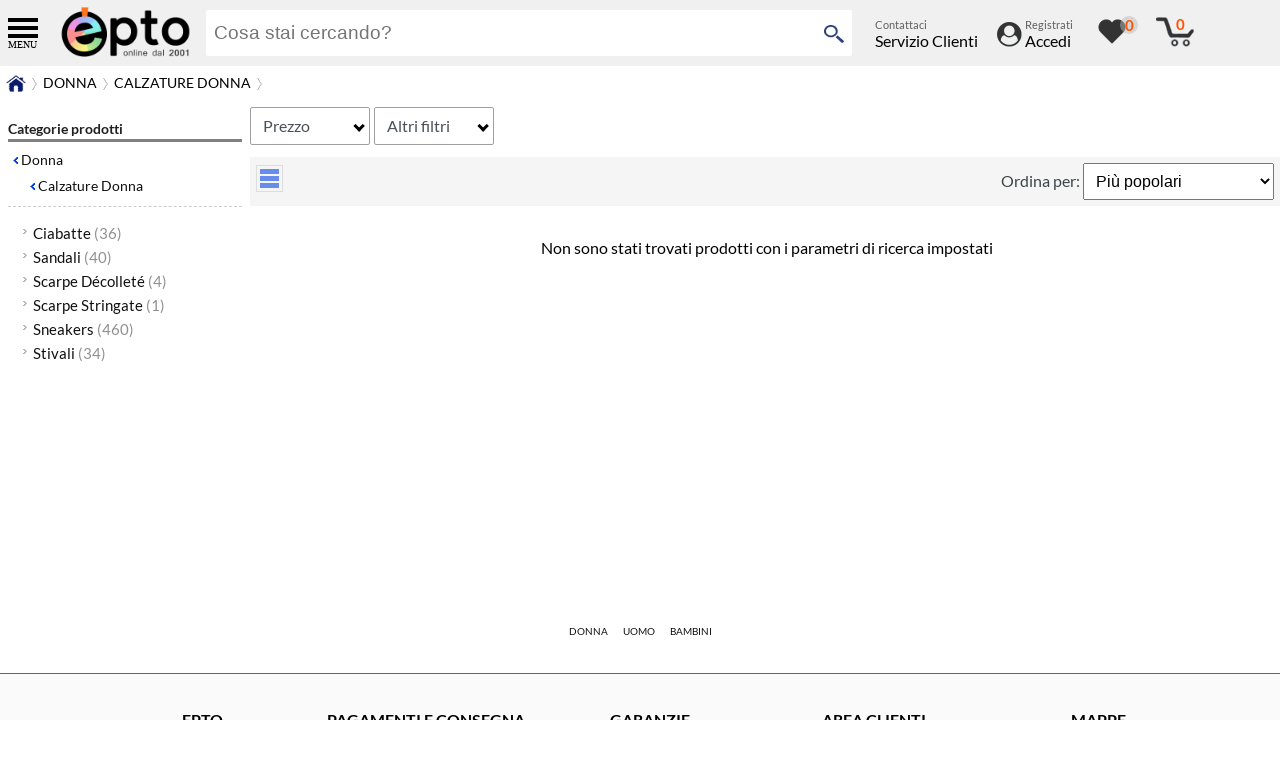

--- FILE ---
content_type: text/html; charset=UTF-8
request_url: https://www.epto.shop/acquista-on-line-calzature-donna-mocassini-c-2000_H0_D20H0.html
body_size: 8092
content:
<!DOCTYPE html> <html xmlns="http://www.w3.org/1999/xhtml" lang="it"> <head> <link rel="preconnect dns-prefetch" href="https://www.googletagmanager.com" crossorigin> <link rel="preconnect dns-prefetch" href="https://www.google-analytics.com" crossorigin> <link rel="preconnect dns-prefetch" href="https://adservice.google.com" crossorigin> <link rel="preconnect dns-prefetch" href="https://images.epto.it" crossorigin> <meta http-equiv="Content-Type" content="text/html; charset=utf-8" /> <title>Calzature Donna - Epto</title> <meta http-equiv="X-UA-Compatible" content="IE=edge" /> <meta name="viewport" content="width=device-width, initial-scale=1.0, maximum-scale=5"> <meta name="keywords" content="Calzature Donna, acquisti, offerte, epto" /> <meta name="description" content="Vendita online Calzature Donna | Epto." /> <meta name="robots" content="noindex,nofollow" /> <link rel="canonical" href="https://www.epto.shop/acquista-on-line-calzature-donna-mocassini-c-2000_H0_D20H0.html"> <script type="text/javascript">
         var column_left=0;
   </script> <script type="text/javascript">var head_carrello_off=0;</script> <script type="text/javascript" src="//www.epto.it/js/jquery.min.js"></script> <script type="text/javascript" async src="//www.epto.it/js/llj.js"></script> <script type="text/javascript" async src="//www.epto.it/js/epto-script.js.php?v=18"></script> <script type="text/javascript" async src="//www.epto.it/js/tipso-min.js"></script> <script type="text/javascript" async src="//www.epto.it/js/epto-menu_n.js?v=18"></script> <script async src="//www.epto.it/js/swiper.min.js"></script> <script async src="//www.epto.it/js/slide-menu-min.js"></script> <script>
      window.dataLayer = window.dataLayer || [];
      window.gtag = window.gtag || function(){ window.dataLayer.push(arguments); };
      window.gtag("consent", "default", {
        ad_storage: "denied",
        ad_user_data: "denied",
        ad_personalization: "denied",
        analytics_storage: "denied",
        personalization_storage: "denied",
        functionality_storage: "granted",
        security_storage: "granted",
        wait_for_update: 500
      });
      window.gtag("set", "ads_data_redaction", true);
    </script> <script defer src="//www.epto.it/js/cookieconsent-v3.1.0.umd.js"></script> <script defer src="//www.epto.it/js/cookieconsent-init.js.php"></script> <link rel="search" type="application/opensearchdescription+xml" href="opensearch.php" title="Epto" /> <link rel="shortcut icon" href="https://www.epto.shop/favicon.ico" /> <link rel="icon" href="https://www.epto.shop/favicon.ico" /> <link rel="apple-touch-icon" href="https://images.epto.it/shop/images/epto_icon_128x128.png" /> <link rel="stylesheet" rel="preload" href="https://www.epto.shop/tipso.css?v=1" as="style" onload="this.onload=null;this.rel='stylesheet'"> <noscript><link rel="stylesheet" href="https://www.epto.shop/tipso.css?v=1"></noscript> <link rel="stylesheet" rel="preload" href="//www.epto.it/main-min.css.php?v=1.309" as="style" onload="this.onload=null;this.rel='stylesheet'"> <noscript><link rel="stylesheet" href="//www.epto.it/main-min.css.php?v=1.309"></noscript> <link rel="stylesheet" rel="preload" href="//www.epto.it/js/slide-menu-min.css" as="style" onload="this.onload=null;this.rel='stylesheet'"> <noscript><link rel="stylesheet" href="//www.epto.it/js/slide-menu-min.css"></noscript> <link rel="stylesheet" rel="preload" href="//www.epto.it/css/swiper.min.css" as="style" onload="this.onload=null;this.rel='stylesheet'"> <noscript><link async rel="stylesheet" href="//www.epto.it/css/swiper.min.css"></noscript> <link rel="stylesheet" type="text/css" href="/main-min.css" /> <link rel="stylesheet" href="//www.epto.it/js/cookieconsent-v3.1.0.css"> <script async type="text/javascript" src="//www.epto.it/js/jquery.cookie.js"></script> <script async type="text/javascript">
 function inviaConfronto(){
  if ($.cookie('pConfrontati_t')){
   var a_pConfrontati = $.cookie('pConfrontati_t').split(',');
   if (a_pConfrontati.length >= 2){
      $.cookie('mPath_t', "2000", {path: '/'});
      $.cookie('pPath_t', "/acquista-on-line-calzature-donna-mocassini-c-2000_H0_D20H0.html", {path: '/'});
      $.cookie('cPath_t', "D20H0", {path: '/'});
      window.location='https://www.epto.shop/confronta.php'
      return true;
   }
 }
  alert('Selezionare almeno 2 codici da confrontare');
  return false;
 }
 function vista_prodotti(vista){
    $.cookie('pVista_t', vista, {path: '/'});
    location.reload();
 }
</script> <link rel="stylesheet" type="text/css" href="//www.epto.it/css/css.php?id=default.css--default-shop.css&v=1.309" /> <link rel="stylesheet" rel="preload" href="//www.epto.it/css/css.php?id=filter_multi_select.css&v=1.309" as="style" onload="this.onload=null;this.rel='stylesheet'"> <link rel="stylesheet" type="text/css" href="//www.epto.it/css/css.php?id=filter_multi_select.css&v=1.309" /> <script async src="//www.epto.it/js/filter-multi-select-bundle.js"></script><link rel="preload" href="https://images.epto.it/fonts/Lato/lato.css" as="style" onload="this.onload=null;this.rel='stylesheet'"> <noscript><link rel="stylesheet" href="https://images.epto.it/fonts/Lato/lato.css"></noscript> <script type="application/ld+json">
    {
    "@context": "http://schema.org",
    "@type": "Organization",
    "name": "Epto",    
    "url": "https://www.epto.shop",
    "logo": "https://images.epto.it/images/epto-logo21-b.png",
    "contactPoint" : [{
        "@type" : "ContactPoint",
        "telephone" : "+39-0734-219224",
        "contactType" : "Customer Care"
    }]
    }
</script> </head> <body> <!-- Google Tag Manager --> <script>
(function(w,d,s,l,i){w[l]=w[l]||[];w[l].push({'gtm.start':
new Date().getTime(),event:'gtm.js'});var f=d.getElementsByTagName(s)[0],
j=d.createElement(s),dl=l!='dataLayer'?'&l='+l:'';j.async=true;j.src=
'https://www.googletagmanager.com/gtm.js?id='+i+dl;f.parentNode.insertBefore(j,f);
})(window,document,'script','dataLayer','GTM-MQNWHQX');
</script> <!-- End Google Tag Manager --> <!-- Google Tag Manager (noscript) --> <noscript><iframe src="https://www.googletagmanager.com/ns.html?id=GTM-MQNWHQX"
height="0" width="0" style="display:none;visibility:hidden"></iframe></noscript> <!-- End Google Tag Manager (noscript) --> <div id="headwrapper"> <div id="slide-menu-cont"> </div> <nav class="slide-menu" id="menucat"> <div class="customer-profile"> <div class="hmenu-customer"> <div class="cell_cat"><div class="back-trasp"> <div class="head_cat"> <div class="menu_cat">&nbsp;</div> <div class="cat_cont"> <div><span>Prodotti</span></div> <div>Categorie</div> </div> </div> </div> </div> </div> <a href="#" class="m-close slide-menu-control" data-action="close"></a> </div> <ul> <li class="li-submenu"> <span class="sub"> <span class="nolmenu">Donna<br /> <span class="subtitle"></span> </span> </li> <li> <a href="#" id="0_c_dA">Abbigliamento Donna</a> <ul> <li> <a href="https://www.epto.shop/acquista-on-line-abbigliamento-donna-abiti-c-_QY0dA.html">Abiti</a> </li> <li> <a href="https://www.epto.shop/acquista-on-line-abbigliamento-donna-bermuda-c-_OD1dA.html">Bermuda</a> </li> <li> <a href="https://www.epto.shop/acquista-on-line-abbigliamento-donna-body-c-_UQ1dA.html">Body</a> </li> <li> <a href="https://www.epto.shop/acquista-on-line-abbigliamento-donna-camicie-c-_ZT0dA.html">Camicie</a> </li> <li> <a href="https://www.epto.shop/acquista-on-line-abbigliamento-donna-canotte-c-_H70dA.html">Canotte</a> </li> <li> <a href="https://www.epto.shop/acquista-on-line-abbigliamento-donna-cappotti-c-_UY0dA.html">Cappotti</a> </li> <li> <a href="https://www.epto.shop/acquista-on-line-abbigliamento-donna-costumi-c-_YL0dA.html">Costumi</a> </li> <li> <a href="https://www.epto.shop/acquista-on-line-abbigliamento-donna-felpe-c-_ZD0dA.html">Felpe</a> </li> <li> <a href="https://www.epto.shop/acquista-on-line-abbigliamento-donna-giacche-c-_V20dA.html">Giacche</a> </li> <li> <a href="https://www.epto.shop/acquista-on-line-abbigliamento-donna-gilet-c-_6L0dA.html">Gilet</a> </li> <li> <a href="https://www.epto.shop/acquista-on-line-abbigliamento-donna-giubbotti-c-_040dA.html">Giubbotti</a> </li> <li> <a href="https://www.epto.shop/acquista-on-line-abbigliamento-donna-gonne-c-_UQ0dA.html">Gonne</a> </li> <li> <a href="https://www.epto.shop/acquista-on-line-abbigliamento-donna-intimo-c-_T90dA.html">Intimo</a> </li> <li> <a href="https://www.epto.shop/acquista-on-line-abbigliamento-donna-intimo-shaping-underwear-c-_T91dA.html">Intimo (Shaping underwear)</a> </li> <li> <a href="https://www.epto.shop/acquista-on-line-abbigliamento-donna-jeans-c-_9X0dA.html">Jeans</a> </li> <li> <a href="https://www.epto.shop/acquista-on-line-abbigliamento-donna-leggings-c-_ZQ0dA.html">Leggings</a> </li> <li> <a href="https://www.epto.shop/acquista-on-line-abbigliamento-donna-maglie-c-_O90dA.html">Maglie</a> </li> <li> <a href="https://www.epto.shop/acquista-on-line-abbigliamento-donna-pantaloni-c-_TJ0dA.html">Pantaloni</a> </li> <li> <a href="https://www.epto.shop/acquista-on-line-abbigliamento-donna-polo-c-_2K1dA.html">Polo</a> </li> <li> <a href="https://www.epto.shop/acquista-on-line-abbigliamento-donna-shorts-c-_Y80dA.html">Shorts</a> </li> <li> <a href="https://www.epto.shop/acquista-on-line-abbigliamento-donna-shirt-c-_DN0dA.html">T-shirt</a> </li> <li> <a href="https://www.epto.shop/acquista-on-line-abbigliamento-donna-top-c-_CI0dA.html">Top</a> </li> <li> <a href="https://www.epto.shop/acquista-on-line-abbigliamento-donna-tute-c-_740dA.html">Tute</a> </li> </ul> </li> <li> <a href="#" id="0_c_dC">Accessori Donna</a> <ul> <li> <a href="https://www.epto.shop/acquista-on-line-accessori-donna-c-_IQ1dC.html">Accessori</a> </li> <li> <a href="https://www.epto.shop/acquista-on-line-accessori-donna-borse-c-_IQ0dC.html">Borse</a> </li> <li> <a href="https://www.epto.shop/acquista-on-line-accessori-donna-cappelli-c-_DY0dC.html">Cappelli</a> </li> <li> <a href="https://www.epto.shop/acquista-on-line-accessori-donna-cinture-c-_WW0dC.html">Cinture</a> </li> <li> <a href="https://www.epto.shop/acquista-on-line-accessori-donna-occhiali-da-sole-c-_IQ2dC.html">Occhiali da Sole</a> </li> <li> <a href="https://www.epto.shop/acquista-on-line-accessori-donna-occhiali-da-vista-c-_IQAdC.html">Occhiali da Vista</a> </li> <li> <a href="https://www.epto.shop/acquista-on-line-accessori-donna-portafogli-c-_IU0dC.html">Portafogli</a> </li> <li> <a href="https://www.epto.shop/acquista-on-line-accessori-donna-sciarpe-c-_4W0dC.html">Sciarpe</a> </li> <li> <a href="https://www.epto.shop/acquista-on-line-accessori-donna-zaini-c-_ZA2dC.html">Zaini</a> </li> </ul> </li> <li> <a href="#" id="0_c_H0">Calzature Donna</a> <ul> <li> <a href="https://www.epto.shop/acquista-on-line-calzature-donna-ciabatte-c-_9G0H0.html">Ciabatte</a> </li> <li> <a href="https://www.epto.shop/acquista-on-line-calzature-donna-sandali-c-_SC0H0.html">Sandali</a> </li> <li> <a href="https://www.epto.shop/acquista-on-line-calzature-donna-scarpe-decollete-c-_FN1H0.html">Scarpe Décolleté</a> </li> <li> <a href="https://www.epto.shop/acquista-on-line-calzature-donna-scarpe-stringate-c-_F70H0.html">Scarpe Stringate</a> </li> <li> <a href="https://www.epto.shop/acquista-on-line-calzature-donna-sneakers-c-_O30H0.html">Sneakers</a> </li> <li> <a href="https://www.epto.shop/acquista-on-line-calzature-donna-stivali-c-_KT0H0.html">Stivali</a> </li> </ul> </li> <li class="li-submenu"> <span class="sub"> <span class="nolmenu">Uomo<br /> <span class="subtitle"></span> </span> </li> <li> <a href="#" id="0_c_ua">Abbigliamento Uomo</a> <ul> <li> <a href="https://www.epto.shop/acquista-on-line-abbigliamento-uomo-abiti-c-_AD0ua.html">Abiti</a> </li> <li> <a href="https://www.epto.shop/acquista-on-line-abbigliamento-uomo-bermuda-c-_OD0ua.html">Bermuda</a> </li> <li> <a href="https://www.epto.shop/acquista-on-line-abbigliamento-uomo-camicie-c-_LO0ua.html">Camicie</a> </li> <li> <a href="https://www.epto.shop/acquista-on-line-abbigliamento-uomo-cappotti-c-_E30ua.html">Cappotti</a> </li> <li> <a href="https://www.epto.shop/acquista-on-line-abbigliamento-uomo-costumi-c-_780ua.html">Costumi</a> </li> <li> <a href="https://www.epto.shop/acquista-on-line-abbigliamento-uomo-felpe-c-_QB0ua.html">Felpe</a> </li> <li> <a href="https://www.epto.shop/acquista-on-line-abbigliamento-uomo-giacche-c-_E80ua.html">Giacche</a> </li> <li> <a href="https://www.epto.shop/acquista-on-line-abbigliamento-uomo-gilet-c-_V10ua.html">Gilet</a> </li> <li> <a href="https://www.epto.shop/acquista-on-line-abbigliamento-uomo-giubbotti-c-_WJ0ua.html">Giubbotti</a> </li> <li> <a href="https://www.epto.shop/acquista-on-line-abbigliamento-uomo-intimo-c-_690ua.html">Intimo</a> </li> <li> <a href="https://www.epto.shop/acquista-on-line-abbigliamento-uomo-jeans-c-_UP0ua.html">Jeans</a> </li> <li> <a href="https://www.epto.shop/acquista-on-line-abbigliamento-uomo-maglie-c-_5U0ua.html">Maglie</a> </li> <li> <a href="https://www.epto.shop/acquista-on-line-abbigliamento-uomo-pantaloni-c-_P80ua.html">Pantaloni</a> </li> <li> <a href="https://www.epto.shop/acquista-on-line-abbigliamento-uomo-polo-c-_2K0ua.html">Polo</a> </li> <li> <a href="https://www.epto.shop/acquista-on-line-abbigliamento-uomo-shirt-c-_GC0ua.html">T-shirt</a> </li> <li> <a href="https://www.epto.shop/acquista-on-line-abbigliamento-uomo-tute-c-_I80ua.html">Tute</a> </li> </ul> </li> <li> <a href="#" id="0_c_uc">Accessori Uomo</a> <ul> <li> <a href="https://www.epto.shop/acquista-on-line-accessori-uomo-c-_2P1uc.html">Accessori</a> </li> <li> <a href="https://www.epto.shop/acquista-on-line-accessori-uomo-borse-c-_2P0uc.html">Borse</a> </li> <li> <a href="https://www.epto.shop/acquista-on-line-accessori-uomo-cappelli-c-_VS0uc.html">Cappelli</a> </li> <li> <a href="https://www.epto.shop/acquista-on-line-accessori-uomo-cinture-c-_OH0uc.html">Cinture</a> </li> <li> <a href="https://www.epto.shop/acquista-on-line-accessori-uomo-cravatte-c-_960uc.html">Cravatte</a> </li> <li> <a href="https://www.epto.shop/acquista-on-line-accessori-uomo-guanti-c-_U60uc.html">Guanti</a> </li> <li> <a href="https://www.epto.shop/acquista-on-line-accessori-uomo-occhiali-da-sole-c-_2P2uc.html">Occhiali da Sole</a> </li> <li> <a href="https://www.epto.shop/acquista-on-line-accessori-uomo-occhiali-da-vista-c-_2P3uc.html">Occhiali da Vista</a> </li> <li> <a href="https://www.epto.shop/acquista-on-line-accessori-uomo-portafogli-c-_FS0uc.html">Portafogli</a> </li> <li> <a href="https://www.epto.shop/acquista-on-line-accessori-uomo-sciarpe-c-_Z00uc.html">Sciarpe</a> </li> <li> <a href="https://www.epto.shop/acquista-on-line-accessori-uomo-zaini-c-_ZA1uc.html">Zaini</a> </li> </ul> </li> <li> <a href="#" id="0_c_D0">Calzature Uomo</a> <ul> <li> <a href="https://www.epto.shop/acquista-on-line-calzature-uomo-c-_JG0D0.html">Calzature</a> </li> <li> <a href="https://www.epto.shop/acquista-on-line-calzature-uomo-ciabatte-c-_9B0D0.html">Ciabatte</a> </li> <li> <a href="https://www.epto.shop/acquista-on-line-calzature-uomo-mocassini-c-_HM0D0.html">Mocassini</a> </li> <li> <a href="https://www.epto.shop/acquista-on-line-calzature-uomo-scarpe-basse-c-_2N0D0.html">Scarpe Basse</a> </li> <li> <a href="https://www.epto.shop/acquista-on-line-calzature-uomo-sneakers-c-_D50D0.html">Sneakers</a> </li> <li> <a href="https://www.epto.shop/acquista-on-line-calzature-uomo-stivali-c-_ZP0D0.html">Stivali</a> </li> </ul> </li> <li class="li-submenu"> <span class="sub"> <span class="nolmenu">Bambini<br /> <span class="subtitle"></span> </span> </li> <li> <a href="#" id="0_c_bA">Bambini - Abbigliamento</a> <ul> <li> <a href="https://www.epto.shop/acquista-on-line-bambini-abbigliamento-abiti-c-_QYZbA.html">Abiti</a> </li> <li> <a href="https://www.epto.shop/acquista-on-line-bambini-abbigliamento-bermuda-c-_OD2bA.html">Bermuda</a> </li> <li> <a href="https://www.epto.shop/acquista-on-line-bambini-abbigliamento-camicie-c-_ZTZbA.html">Camicie</a> </li> <li> <a href="https://www.epto.shop/acquista-on-line-bambini-abbigliamento-costumi-c-_YLZbA.html">Costumi</a> </li> <li> <a href="https://www.epto.shop/acquista-on-line-bambini-abbigliamento-felpe-c-_ZDZbA.html">Felpe</a> </li> <li> <a href="https://www.epto.shop/acquista-on-line-bambini-abbigliamento-giubbotti-c-_04ZbA.html">Giubbotti</a> </li> <li> <a href="https://www.epto.shop/acquista-on-line-bambini-abbigliamento-gonne-c-_UQZbA.html">Gonne</a> </li> <li> <a href="https://www.epto.shop/acquista-on-line-bambini-abbigliamento-jeans-c-_9XZbA.html">Jeans</a> </li> <li> <a href="https://www.epto.shop/acquista-on-line-bambini-abbigliamento-maglie-c-_O9ZbA.html">Maglie</a> </li> <li> <a href="https://www.epto.shop/acquista-on-line-bambini-abbigliamento-pantaloni-c-_TJZbA.html">Pantaloni</a> </li> <li> <a href="https://www.epto.shop/acquista-on-line-bambini-abbigliamento-polo-c-_2KXbA.html">Polo</a> </li> <li> <a href="https://www.epto.shop/acquista-on-line-bambini-abbigliamento-shirt-c-_DNZbA.html">T-shirt</a> </li> </ul> </li> <li> <a href="#" id="0_c_bC">Bambini - Accessori</a> <ul> <li> <a href="https://www.epto.shop/acquista-on-line-bambini-accessori-guanti-c-_8VZbC.html">Guanti</a> </li> </ul> </li> <li> <a href="#" id="0_c_bB">Bambini - Borse</a> <ul> <li> <a href="https://www.epto.shop/acquista-on-line-bambini-borse-c-_IQZbB.html">Borse</a> </li> </ul> </li> <li> <a href="#" id="0_c_bS">Bambini - Scarpe</a> <ul> <li> <a href="https://www.epto.shop/acquista-on-line-bambini-scarpe-sandali-c-_5ZZbS.html">Sandali</a> </li> <li> <a href="https://www.epto.shop/acquista-on-line-bambini-scarpe-ballerine-c-_FN3bS.html">Scarpe Ballerine</a> </li> <li> <a href="https://www.epto.shop/acquista-on-line-bambini-scarpe-sneakers-c-_D5ZbS.html">Sneakers</a> </li> <li> <a href="https://www.epto.shop/acquista-on-line-bambini-scarpe-stivali-c-_ZPZbS.html">Stivali</a> </li> </ul> </li> <li class="mseparator"> </li> <li> <span class="sub"> <a class="category" href="https://www.epto.it/"> <span class="menu_icon epto"></span> <span class="nolmenu">www.epto.it<br /> <span class="subtitle">Sito principale</span> </span> </a> </span> </li> <li> <span class="sub"> <a class="category" href="https://www.epto.shop/contattaci.php"> <span class="nolmenu">Contattaci<br /> <span class="subtitle">Servizio Clienti</span> </span> </a> </span> </li> <li> <span class="sub"> <a class="category" href="https://www.epto.shop/utenti_area.php"> <span class="menu_icon account_ico aico_b"></span> <span class="nolmenu">Il mio Account<br /> <span class="subtitle"></span> </span> </a> </span> </li> </ul> </nav> <div class="modular-header top-b-back top-b-back2" > <div class="top-logo-bar"> <div class="top-b1"> <div class="bar1"> <div class="menu_cat_n slide-menu-control" id="menu_cat" data-target="menucat" data-action="reset,toggle"> <div></div> <div></div> <div></div> <span>MENU</span> </div> <script>
	 
			  $(window).on('load',function () {
          window.setTimeout((function(){
            var menucat = $('#menucat').SlideMenu({
              position: 'left',
              showBackLink: true,
              keycodeOpen: null,
              keycodeClose: 27, //esc
              submenuLinkBefore: '',
              submenuLinkAfter: '',
              submenuLinkAfter: '<i class="m-arrow ar_right"></i>',
              backLinkBefore: '<i class="m-arrow ar_left"></i>'
            });
          }), 600);
			  });
	  
		  </script> </div> <div class="head_logo"> <a href="https://www.epto.shop" style="padding: 0;
    margin: 0;
    display: block;
    text-align:center;
    height: 66px;"><img src="//images.epto.it/images/epto-logo21-b.png" alt="Epto logo" title=" Epto logo " height="56" /></a></div> <div class="search_bar"> <div class="head_searchl"> <form name="quick_find" id="quick_find" method="get" action="https://www.epto.shop/search.php" onsubmit="javascript:return chksearchtext(this);"> <div class="head_search"> <input type="text" name="keywords" placeholder="Cosa stai cercando?" autocomplete="off" class="head_search_i" id="keywords" /> <script type="text/javascript">
						$(window).on('load',function(){
              $('.head_search_i').betterAutocomplete('init', 'searchsuggest.php', { charLimit: 2,delay:300 }, {
              select: function(result, $input) { 
              }
              });
            });
					  </script> </div> <div class="head_search_go_c"> <div class="search-rot la-dark la-sm"> <div></div> <div></div> </div> <div class="head_search_go"><input type="submit" value="" class="search_submit" title="Ricerca"></div> </div> </form> </div> </div> <div class="head_menu"> <div> <div class="headerTilte-m headmh headerTilte-p"><a href='https://www.epto.shop/contattaci.php' class="headerTilte"> <span><span class="tstitle">Contattaci</span> <span>Servizio Clienti</span></span></a></div> <div class="headerTilteSep headmh2"></div> <div class="headerTilte-m"> <a href='https://www.epto.shop/login.php' class="headerTilte"> <div class="account_ico aico_w" ></div> <div class="aico_t"> <span><span class="tstitle">Registrati</span> <span>Accedi</span></span> </div> </a> </div> <div class="headerTilteSep headmh2"></div> <div class="headerTilte-m head_carrello_c" id="head_wish"> <div class="back-trasp"> <div class="head_wish" > <svg width="28" height="30" viewBox="0 0 30 30" class="wish-ico" id="wish_ico"><path class="follow__path"></path></svg> <span id="wish_nqta"><span class="wish_qta_normal">0</span></span> </div> </div> </div> <div class="headerTilte-m head_carrello_c" id="head_carrello"> <div class="back-trasp"> <div class="head_carrello" > <span class="carello_ico" id="carello_ico">&nbsp;</span> <span id="carrello_nqta"><span class="carello_qta_normal">0</span></span> </div> </div> </div> </div> </div> <div id="div_wish" style="display:none;"></div> <div id="div_carrello" style="display:none;"><div id='loadingDiv'><img src="//images.epto.it/images/loading.gif" /></div></div> </div> </div> </div> </div> <div id="wrapper"> <div class="breadcrumpm" ><div class="breadcrump btesto" itemscope itemtype="http://schema.org/BreadcrumbList"> <div><span itemprop="itemListElement" itemscope itemtype="http://schema.org/ListItem"><a href="/" class="headerNavigation" itemprop="item" title="Home Page"><img src="//images.epto.it/images/home_ico.gif" alt="" width="20" height="21" /></a><meta itemprop="name" content="Home" /> <meta itemprop="position" content="1" /></span></div> <div><img src="//images.epto.it/images/raquo2.gif" alt="" /></div> <div class=" btesto"> <span itemprop="itemListElement" itemscope itemtype="http://schema.org/ListItem"><a href="https://www.epto.shop/acquista-on-line-donna-c-2000.html" class="headerNavigation" itemprop="item"> <span itemprop="name">Donna</span></a><meta itemprop="position" content="2" /></span> </div> <div><img src="//images.epto.it/images/raquo2.gif" alt="" /></div> <div class=" btesto"> <span itemprop="itemListElement" itemscope itemtype="http://schema.org/ListItem"><a href="https://www.epto.shop/acquista-on-line-donna-calzature-c-2000_H0.html" class="headerNavigation" itemprop="item"> <span itemprop="name">Calzature Donna</span></a><meta itemprop="position" content="3" /></span> </div> <div><img src="//images.epto.it/images/raquo2.gif" alt="" /></div> <div class=" btesto"> <span itemprop="itemListElement" itemscope itemtype="http://schema.org/ListItem"><a href="https://www.epto.shop/acquista-on-line--c-2000_H0_D20H0.html" class="headerNavigation" itemprop="item"> <span itemprop="name"><strong></strong></span></a><meta itemprop="position" content="4" /></span> </div> </div> </div> <div class="main_box"> <div class="column_nmain"> <div class="column_left_nmain"> <div class="paddinglr8"> <div class="filter_cat"> <h4 class="infoBoxHeading">Categorie prodotti</h4> <div class="qck"><div class="quickmain"><img src="//images.epto.it/images/frecciadx.gif" alt="" />&nbsp;<a href="https://www.epto.shop/acquista-on-line-donna-c-2000.html?odip=40&sort=2a">Donna</a></div> <div class="quickmain" style="padding-left:20px;"><img src="//images.epto.it/images/frecciadx.gif" alt="" />&nbsp;<a href="https://www.epto.shop/acquista-on-line-donna-calzature-c-2000_H0.html?odip=40&sort=2a">Calzature Donna</a></div> <div class="bbdot"></div> <div class="cat_negozio"><ul> <li class="quickmain cat_width"><a href="https://www.epto.shop/acquista-on-line-calzature-donna-ciabatte-c-2000_H0_9G0H0.html?odip=40&sort=2a">Ciabatte&nbsp;<span>(36)</span></a></li> <li class="quickmain cat_width"><a href="https://www.epto.shop/acquista-on-line-calzature-donna-sandali-c-2000_H0_SC0H0.html?odip=40&sort=2a">Sandali&nbsp;<span>(40)</span></a></li> <li class="quickmain cat_width"><a href="https://www.epto.shop/acquista-on-line-calzature-donna-scarpe-decollete-c-2000_H0_FN1H0.html?odip=40&sort=2a">Scarpe Décolleté&nbsp;<span>(4)</span></a></li> <li class="quickmain cat_width"><a href="https://www.epto.shop/acquista-on-line-calzature-donna-scarpe-stringate-c-2000_H0_F70H0.html?odip=40&sort=2a">Scarpe Stringate&nbsp;<span>(1)</span></a></li> <li class="quickmain cat_width"><a href="https://www.epto.shop/acquista-on-line-calzature-donna-sneakers-c-2000_H0_O30H0.html?odip=40&sort=2a">Sneakers&nbsp;<span>(460)</span></a></li> <li class="quickmain cat_width"><a href="https://www.epto.shop/acquista-on-line-calzature-donna-stivali-c-2000_H0_KT0H0.html?odip=40&sort=2a">Stivali&nbsp;<span>(34)</span></a></li> </ul></div> </div> </div> </div> </div> <div class="column_center_main"> <div class="padcenter"> <div class="mainf_block"> <div class="filter_block" id="filter_block"> <div class="lightui2-shimmer"><span class="lds-dual-ring ring_gray" id="l_list_filtro1"></span><select name="filtro1" multiple id="filtro1"></select></div> <script defer>
   $(window).on('load',function() {
      $.ajax({
         type: "POST",
         url: window.location.protocol + "//" + window.location.hostname+"/qinfo_aj.php",
         data: "qid=filtro1&sf_id=696d549a0ecd2",
         success: function (data) {
                  var jsonString = JSON.stringify(data);
                  if(jsonString){
                     $('#filtro1').filterMultiSelect({
                        AjaxData: jsonString,
                        filterApply:true,
                        itemsList:true,
                        selectedItemBadge:false,
                        selectionCounterEnabled:true,
                        filterBaseUrl:"https://www.epto.shop/acquista-on-line--c-2000_H0_D20H0.html?sort=2a"
                        
                     });
                  }
               }
               
       }).always(function (){
         $('#l_list_filtro1').parent().removeClass('lightui2-shimmer');
      });

   });
   </script> <div class="lightui2-shimmer"><span class="lds-dual-ring ring_gray" id="l_list_filtro2"></span><select name="filtro2" multiple id="filtro2"></select></div> <script defer>
   $(window).on('load',function() {
      $.ajax({
         type: "POST",
         url: window.location.protocol + "//" + window.location.hostname+"/qinfo_aj.php",
         data: "qid=filtro2&sf_id=696d549a0ecd2",
         success: function (data) {
                  var jsonString = JSON.stringify(data);
                  if(jsonString){
                     $('#filtro2').filterMultiSelect({
                        AjaxData: jsonString,
                        filterApply:true,
                        itemsList:true,
                        selectedItemBadge:false,
                        selectionCounterEnabled:true,
                        filterBaseUrl:"https://www.epto.shop/acquista-on-line--c-2000_H0_D20H0.html?sort=2a"
                        
                     });
                  }
               }
               
       }).always(function (){
         $('#l_list_filtro2').parent().removeClass('lightui2-shimmer');
      });

   });
   </script> <div class="lightui2-shimmer"><span class="lds-dual-ring ring_gray" id="l_list_filtro3"></span><select name="filtro3" multiple id="filtro3"></select></div> <script defer>
   $(window).on('load',function() {
      $.ajax({
         type: "POST",
         url: window.location.protocol + "//" + window.location.hostname+"/qinfo_aj.php",
         data: "qid=filtro3&sf_id=696d549a0ecd2",
         success: function (data) {
                  var jsonString = JSON.stringify(data);
                  if(jsonString){
                     $('#filtro3').filterMultiSelect({
                        AjaxData: jsonString,
                        filterApply:true,
                        itemsList:true,
                        selectedItemBadge:false,
                        selectionCounterEnabled:true,
                        filterBaseUrl:"https://www.epto.shop/acquista-on-line--c-2000_H0_D20H0.html?sort=2a"
                        
                     });
                  }
               }
               
       }).always(function (){
         $('#l_list_filtro3').parent().removeClass('lightui2-shimmer');
      });

   });
   </script> <div class="lightui2-shimmer"><span class="lds-dual-ring ring_gray" id="l_list_filtro6"></span><select name="filtro6" multiple id="filtro6"></select></div> <script defer>
   $(window).on('load',function() {
      $.ajax({
         type: "POST",
         url: window.location.protocol + "//" + window.location.hostname+"/qinfo_aj.php",
         data: "qid=filtro6&sf_id=696d549a0ecd2",
         success: function (data) {
                  var jsonString = JSON.stringify(data);
                  if(jsonString){
                     $('#filtro6').filterMultiSelect({
                        AjaxData: jsonString,
                        filterApply:true,
                        itemsList:true,
                        selectedItemBadge:false,
                        selectionCounterEnabled:true,
                        filterBaseUrl:"https://www.epto.shop/acquista-on-line--c-2000_H0_D20H0.html?sort=2a"
                        
                     });
                  }
               }
               
       }).always(function (){
         $('#l_list_filtro6').parent().removeClass('lightui2-shimmer');
      });

   });
   </script> <div class="lightui2-shimmer"><span class="lds-dual-ring ring_gray" id="l_list_filtro5"></span><select name="filtro5" multiple id="filtro5"></select></div> <script defer>
   $(window).on('load',function() {
      $.ajax({
         type: "POST",
         url: window.location.protocol + "//" + window.location.hostname+"/qinfo_aj.php",
         data: "qid=filtro5&sf_id=696d549a0ecd2",
         success: function (data) {
                  var jsonString = JSON.stringify(data);
                  if(jsonString){
                     $('#filtro5').filterMultiSelect({
                        AjaxData: jsonString,
                        filterApply:true,
                        itemsList:true,
                        selectedItemBadge:false,
                        selectionCounterEnabled:true,
                        filterBaseUrl:"https://www.epto.shop/acquista-on-line--c-2000_H0_D20H0.html?sort=2a"
                        
                     });
                  }
               }
               
       }).always(function (){
         $('#l_list_filtro5').parent().removeClass('lightui2-shimmer');
      });

   });
   </script> <div class="lightui2-shimmer"><span class="lds-dual-ring ring_gray" id="l_list_filtro4"></span><select name="filtro4" multiple id="filtro4"></select></div> <script defer>
   $(window).on('load',function() {
      $.ajax({
         type: "POST",
         url: window.location.protocol + "//" + window.location.hostname+"/qinfo_aj.php",
         data: "qid=filtro4&sf_id=696d549a0ecd2",
         success: function (data) {
                  var jsonString = JSON.stringify(data);
                  if(jsonString){
                     $('#filtro4').filterMultiSelect({
                        AjaxData: jsonString,
                        filterApply:true,
                        itemsList:true,
                        selectedItemBadge:false,
                        selectionCounterEnabled:true,
                        filterBaseUrl:"https://www.epto.shop/acquista-on-line--c-2000_H0_D20H0.html?sort=2a"
                        
                     });
                  }
               }
               
       }).always(function (){
         $('#l_list_filtro4').parent().removeClass('lightui2-shimmer');
      });

   });
   </script> <div class="lightui2-shimmer"><span class="lds-dual-ring ring_gray" id="l_list_filtro7"></span><select name="filtro7" multiple id="filtro7"></select></div> <script defer>
   $(window).on('load',function() {
      $.ajax({
         type: "POST",
         url: window.location.protocol + "//" + window.location.hostname+"/qinfo_aj.php",
         data: "qid=filtro7&sf_id=696d549a0ecd2",
         success: function (data) {
                  var jsonString = JSON.stringify(data);
                  if(jsonString){
                     $('#filtro7').filterMultiSelect({
                        AjaxData: jsonString,
                        filterApply:true,
                        itemsList:true,
                        selectedItemBadge:false,
                        selectionCounterEnabled:true,
                        filterBaseUrl:"https://www.epto.shop/acquista-on-line--c-2000_H0_D20H0.html?sort=2a"
                        
                     });
                  }
               }
               
       }).always(function (){
         $('#l_list_filtro7').parent().removeClass('lightui2-shimmer');
      });

   });
   </script><div><span class="lds-dual-ring ring_gray" style="display:none" id="l_list_filter_fprezzo"></span><select name="filter_fprezzo" multiple id="filter_fprezzo"><option value="qprezzo_da" disabled>&lt;div class=&quot;prange&quot;&gt;&lt;div class=&quot;qck_range_min&quot;&gt;&lt;input type=&quot;text&quot; name=&quot;qprezzo_da&quot; class=&quot;prezzo_filter&quot; id=&quot;qprezzo_da&quot; /&gt;&lt;/div&gt;&lt;/div&gt;</option><option value="qprezzo_a" disabled>&lt;div class=&quot;prange&quot;&gt;&lt;div class=&quot;qck_range_max&quot;&gt;&lt;input type=&quot;text&quot; name=&quot;qprezzo_a&quot; class=&quot;prezzo_filter&quot; id=&quot;qprezzo_a&quot; /&gt;&lt;/div&gt;&lt;/div&gt;</option></select></div> <script defer>
$(window).on('load',function() {

   $('#filter_fprezzo').filterMultiSelect({
      labelText:"Prezzo",
      filterApply:true,
      subValAddIds: "qprezzo_da,qprezzo_a",
      filterApplyOn:1,
      SetnumSelectedItems:0,
      resetRedirBaseUrl:true,
      itemsList:false,
      selectedItemBadge:false,
      selectionCounterEnabled:true,
      selectionCheck:false,
      filterBaseUrl:"https://www.epto.shop/acquista-on-line--c-2000_H0_D20H0.html?sort=2a"
   });
   $.ajax({
      type: "POST",
      url: window.location.protocol + "//" + window.location.hostname+"/qinfo_aj.php",
      data: "qidt=filter_fprezzo&sf_id=696d549a0ecd2",
      success: function (data) {
               
               
               $("#qprezzo_da").val(data.min);
               $("#qprezzo_a").val(data.max);
            }
            
    });

});
</script><div><span class="lds-dual-ring ring_gray" style="display:none" id="l_list_filter_adds"></span><select name="filter_adds" multiple id="filter_adds"><option value="f_p">Solo Promozioni</option><option value="f_d">Solo Disponibili</option><option value="f_n">Visualizza solo le Novit&agrave;</option></select></div> <script defer>
$(window).on('load',function() {
$('#filter_adds').filterMultiSelect({
labelText:"Altri filtri",
filterApply:true,
itemsList:true,
selectedItemBadge:false,
selectionCounterEnabled:true,
filterBaseUrl: ["https://www.epto.shop/acquista-on-line--c-2000_H0_D20H0.html?sort=2a"]
});



});
</script> </div> <div class="filtri_bar"> <div class="list-vista HomeText"><a href="javascript:void(0)" onclick="vista_prodotti(0);" title="visualizza prodotti griglia/lista"><span class="ico_lista"></span></a></div> <div class="list-sort"><form name="order" action="https://www.epto.shop//acquista-on-line-calzature-donna-mocassini-c-2000_H0_D20H0.html" method="get"><label class="HomeText">Ordina per: </label><select name="sort" onchange="this.form.submit()"><option value="5d">Più popolari</option><option value="4a">Prezzo: dal pi&ugrave; basso</option><option value="4d">Prezzo: dal pi&ugrave; alto</option><option value="6d">Pi&ugrave; venduti</option></select><input type="hidden" name="page" value="1" /> </form> </div> <div class="cboth"></div> </div> <div  class="main paddingtb32 acenter">&nbsp;Non sono stati trovati prodotti con i parametri di ricerca impostati</div> <div  class="HomeText paddingtb32 acenter"> </div> </div> </div> </div> </div> <div class="subbody"> </div> </div> <div class="cboth"></div> </div> <span id="go_up"></span> <div class="foot_cat" itemscope="itemscope" itemtype="http://schema.org/SiteNavigationElement"><span itemprop="name"><a href="https://www.epto.shop/acquista-on-line-donna-c-2000.html" itemprop="url">Donna</a></span> <span itemprop="name"><a href="https://www.epto.shop/acquista-on-line-uomo-c-1000.html" itemprop="url">Uomo</a></span> <span itemprop="name"><a href="https://www.epto.shop/acquista-on-line-bambini-c-5000.html" itemprop="url">Bambini</a></span> </div><div class="foot_menu"> <div class="footmenu"> <ul class="ul_foot_colonna cfoot1"> <li><h4>Epto</h4></li><li><a href="https://www.epto.shop/chi-siamo">Chi siamo</a></li> <li><a href="https://www.epto.shop/contattaci.php">Contatti</a></li> <li><a href="https://www.epto.shop/condizioni-di-vendita">Condizioni di vendita</a></li> <li><a href="https://www.epto.shop/come_acquistare.php">Come acquistare</a></li> <li><a href="https://www.epto.shop/-v-85.html">Buoni Regalo</a></li> <li class="fbinfo"> <div><a href="https://www.epto.shop/feedback_report.php"><img src="//images.epto.it/images/blk.gif" class="llj" data-original="//images.epto.it/images/stars-45.png" alt="" /></a></div> <div><a href="https://www.epto.shop/feedback_report.php">Opinioni dei Clienti (37195)</a></div> </li> </ul> <ul class="ul_foot_colonna cfoot2"> <li><h4>Pagamenti e consegna</h4></li><li><a href="https://www.epto.shop/condizioni-di-vendita#LinkPagamento" rel="nofollow">Modalità di pagamento</a></li> <li><a href="https://www.epto.shop/condizioni-di-vendita#TempiEvasioneMerce" rel="nofollow">Tempi di evasione</a></li> <li><a href="https://www.epto.shop/condizioni-di-vendita#LinkSpeseConsegna" rel="nofollow">Modalità di consegna</a></li> <li><a href="https://www.epto.shop/condizioni-di-vendita#TempiEvasioneMerce" rel="nofollow">Tempi di consegna</a></li> <li><a href="https://www.epto.shop/condizioni-di-vendita#LinkCostiTrasporto" rel="nofollow">Spese di consegna</a></li> </ul> <ul class="ul_foot_colonna cfoot3"> <li><h4>Garanzie</h4></li><li><a href="https://www.epto.shop/condizioni-di-vendita#LinkDirittoRecesso" rel="nofollow">Diritto di recesso</a></li> <li><a href="https://www.epto.shop/condizioni-di-vendita#LinkCondizioniGaranzia" rel="nofollow">Condizioni di garanzia</a></li> <li><a href="https://www.epto.shop/condizioni-di-vendita#LinkAnomalieTrasporto">Anomalie alla consegna</a></li> <li><a href="https://www.epto.shop/privacy">Informativa sulla Privacy</a></li> <li><a href="https://www.epto.shop/cookies">Informativa sui Cookies</a></li> <li><a href="javascript:void(0);" id="ChangeCookie">Preferenze Cookies</a></li> </ul> <ul class="ul_foot_colonna cfoot4"> <li><h4>Area clienti</h4></li><li><a href="https://www.epto.shop/utenti_edit.php">I tuoi dati</a></li> <li><a href="https://www.epto.shop/utenti_sto.php">Stato ordini</a></li> <li><a href="https://www.epto.shop/newsletters.php" rel="nofollow"><img src="//images.epto.it/images/busta.gif" width="12" height="8" alt="newsletters">&nbsp;&nbsp;Iscriviti alla Newsletter</a></li> <li><a href="https://www.epto.shop/returns_track.php?action=returns_list">Assistenza Clienti</a></li> </ul> <ul class="ul_foot_colonna cfoot5"> <li><h4>Mappe</h4></li><li><a href="https://www.epto.shop/sitemaps.php">Catalogo</a></li> <li><a href="https://www.epto.shop/sitemaps.php?act=produttori">Marchi</a></li> <li><a href="https://www.epto.shop/sitemaps.php?act=novita">Novit&agrave;</a></li> <li><a href="https://www.epto.shop/sitemaps.php?act=promozioni">Promozioni</a></li> </ul> <div class="clearb"></div> </div> <script type="application/ld+json">
    {
        "@context": "http://schema.org",
        "@type": "LocalBusiness",
        "name": "Epto",
        "description": "Epto online",
        "telephone": "0734-219225",
        "email": "info@epto.shop",
        "priceRange": "$",
        "url": "https://www.epto.shop",
        "image": "//images.epto.it/images/epto-logo21-b.png",
        "address": {
            "@type": "PostalAddress",
            "addressLocality": "Fermo (FM), Italy",
            "postalCode": "63900",
            "streetAddress": "Contada S. Petronilla, 78/79"
        }
        }
    }
</script> <script type="application/ld+json">
    {
        "@context": "http://schema.org",
        "@type" : "WebSite",
        "name" : "Epto.shop",
        "alternateName" : "Il tuo negozio e-commerce online dal 2001.",
        "url" : "https://www.epto.shop",
        "potentialAction" : {
            "@type" : "SearchAction",
            "target" : "https://www.epto.shop/search.php?keywords={txt_search}",
            "query-input": {
                "@type" :	"PropertyValueSpecification",
                "valueName" : "txt_search"
            }
        }
    }
</script> <div class="foot_pay_bar"> <div class="foot_pay_menu"> <div class="ccard0 fleft"></div> <div class="ccard1 fleft"></div> <div class="amzpay fleft"></div> <div class="scalap fleft"></div> </div><div class="cboth"></div> <div class="footer"> <div> <div class="fleft foot_logo"><img src="//images.epto.it/images/blk.gif" class="llj" data-original="//images.epto.it/images/epto_logo_bw.png" alt="epto" title=" epto " /></div> <div class="foot-text fleft">Web site design, testi e grafica Copyright 2001-2026 Epto.<br />Tutti i prezzi pubblicati si intendono IVA inclusa. Le informazioni riportate su www.epto.it possono essere soggette a modifiche senza preavviso.<br />Epto, Contrada S. Petronilla, 78/79, 63900 Fermo (FM) inscritta al Registro Imprese di Fermo n.167027 - P.IVA 01707640445</div> <div class="fright"><a href="https://letsencrypt.org/" rel="noreferrer" target="_blank"><span class="letsencrypt"></span></a></div> </div></div> <div class="cboth"></div> </div> </div><div id="epto_footer"> <span><a title="www.epto.es" href="https://www.epto.it/">www.epto.it</a></span> <span><a title="www.epto.es" href="https://www.epto.es/">www.epto.es</a></span> <span><a title="www.epto.fr" href="https://www.epto.fr/">www.epto.fr</a></span> <span><a title="www.epto.com" href="https://www.epto.com/">www.epto.com</a></span> <span><a title="www.ludox.it" href="https://www.ludox.it/">www.ludox.it</a></span> </div> <script type="text/javascript">

	$(window).on('load',function(){
		$(".llj").lazyload({
		    failurelimit : 50,
		    effect : "fadeIn",
            event: 'scroll tabllj'
		});
      
	});
        
        
</script> </body> </html>


--- FILE ---
content_type: text/css
request_url: https://www.epto.shop/tipso.css?v=1
body_size: 371
content:
.tipso_title {text-align:center;padding:4px 0;font-size: 13px; font-weight:bold;}.tipso_bubble,.tipso_bubble>.tipso_arrow{-webkit-box-sizing:border-box;-moz-box-sizing:border-box;box-sizing:border-box}.tipso_bubble{position:absolute;text-align:center;border-radius:6px;z-index:9999;padding:10px;-moz-box-shadow: 0 0 8px #999;-webkit-box-shadow: 0 0 8px #999;box-shadow: 0 0 8px #999; font-family:Arial,Verdana;}.tipso_style{cursor:help;}.tipso_bubble>.tipso_arrow{position:absolute;width:0;height:0;border:8px solid;pointer-events:none}.tipso_bubble.top>.tipso_arrow{border-color:#000 transparent transparent;top:100%;left:50%;margin-left:-8px}.tipso_bubble.bottom>.tipso_arrow{border-color:transparent transparent #000;bottom:100%;left:50%;margin-left:-8px}.tipso_bubble.left>.tipso_arrow{border-color:transparent transparent transparent #000;top:50%;left:100%;margin-top:-8px}.tipso_bubble.right>.tipso_arrow{border-color:transparent #000 transparent transparent;top:50%;right:100%;margin-top:-8px}

--- FILE ---
content_type: text/css
request_url: https://www.epto.shop/main-min.css
body_size: 961
content:
A {
    color: #101010;
}
.ban_info_box{
  width:100%;
  margin:40px 0 40px 0;
    padding-left:10px;
    margin-top:24px;
    margin-bottom:24px;
}

.ban_info_box > span.ban_info{
  width:14%;
  min-width:115px;
  text-align:center;
  vertical-align: middle;
  display:inline-block;  
}

.ban_info_box > span.ban_info{
    width:33%;
    
}
.ban_info_box > span.ban_info > img{
    padding:0 10px;
    max-width: 95%;
}
div.headerTilte-m:hover,.back-trasp:hover {
    background-color: #dcdcdc !important;
}
.carello_qta_normal{
  color: #ff5300;
}
.wish_qta_normal{
 color: #ff5300;
 background-color:rgba(187,187,187, 0.5);
}
div.menu_cat_n>div {
    background-color: #000000;
}
div.menu_cat_n>span {
    color: #000000;
}
.top-b-back2 {
    background-color: #f0f0f0;
}

a.headerTilte {
    color: #000000;
}
span.tstitle {
    color: #5E5E5E;
}
.account_ico{
    -webkit-filter: invert(1);
    filter: invert(1);
}


.head_wish svg {
    stroke: #050505;
    fill: #050505;

}
.carello_ico{
      -webkit-filter: invert(1);
    filter: invert(1);
    opacity: 0.8;
}
.ep-slide,.ep-slide>a>div,.swiper-slide img {
   max-height: 400px;
}
.foot_logo img{
    opacity:0.8;
}
.foot_menu {
    background-color: #fafafa;
    border-bottom: 1px solid #010101;
    border-top: 1px solid #656565;
}
ul.ul_foot_colonna li h4 {
  color: #000000;
  text-transform: uppercase;
  font-size: 1em;
  text-align: center;
}
ul.ul_foot_colonna li h4:after{
     content :"";
    display: block;
    width: 33px;
    height: 2px;
    background: #ff731e;
    margin: 6px auto 8px auto;
}
ul.ul_foot_colonna li{
  text-align: center;
}
ul.ul_foot_colonna li a {
    color: #404040;
}
.letsencrypt{
    background-position: 0px -828px;
    opacity: .9;
}

.foot_pay_bar div.foot_pay_menu {
    -webkit-filter: invert(1);
    filter: invert(1);
}
#epto_footer {
    background: #202020;
}
.footer div.foot-text {
 color:#7f7f7f
}
.breadcrump a {
    color: #000000;
  }
.breadcrump {
    font-size: 0.9em;
    text-transform: uppercase;
}

.cat_negozio>ul>li {
    color: #000;
}

.pages span.current,.pages span.nextprev {
    background: #444;
    border: 1px solid #222;
}
.pages a:hover{
    border-color: #000000;
}
.button_{
    text-shadow: none;
  }
@media screen and (max-width: 447px){
    .ul_foot_colonna li:first-child h4 {
        text-align: left;
    }
    ul.ul_foot_colonna li h4:after{
       display: none;

   }    
   .ul_foot_colonna li:first-child h4:before {
    top: 16px;
   }   
   .foot_menu .fbinfo>div:first-child {
        margin-top: 0;
   }   
}

--- FILE ---
content_type: text/css;charset=UTF-8
request_url: https://www.epto.it/css/css.php?id=default.css--default-shop.css&v=1.309
body_size: 4320
content:
.catHeader{padding-bottom:16px}.catHeader .catText{margin-top:10px}.catHeader .catText.ep_textShowAll:not(.ep_open)>:first-child{display:block;line-height:1.3em;max-height:2.6em;overflow:hidden;display:-webkit-box;-webkit-line-clamp:2;-webkit-box-orient:vertical}.catHeader .catText.ep_textShowAll .ep_showAll{display:block;padding-top:5px;color:#95989c;cursor:pointer}.catHeader .catText .ep_close{display:none!important}.catHeader .catTitolo{display:inline;font-size:26px}.catHeader .catTitolo~.ep_totalProd{padding-left:15px;font-size:13px;color:#838486}.cat_Sbottom{margin-top:30px;font-size:13px;color:#2b3139;line-height:140%}.cat_Sbottom h3{color:#2b3139;margin-top:8px}.qfilter_list{font-size:13px;color:#888;margin:4px
6px 32px}.qfilter_list>span{display:inline-block;min-height:17px;margin-top:4px;margin-right:4px;color:#101010}.qfilter_list>span.rimuovi{color:#004695;text-decoration:none;cursor:pointer;border-bottom:2px solid transparent}.qfilter_list>span.rimuovi:hover{text-decoration:none;border-bottom-color:#fdbf14!important}.qfilter_list > span.rimuovi a{color:#004695;text-decoration:none;cursor:pointer;border-bottom:2px solid transparent}.qfilter_list span.qfilter{position:relative;margin:6px
4px;padding:5px
25px 5px 15px;text-align:center;background:#f0f0f0;border-radius:20px;cursor:pointer}.qfilter_list span.qfilter::before,.qfilter_list span.qfilter::after{content:" ";position:absolute;top:calc(50% - 1px);right:9px;width:9px;height:1px;border-top:1px solid #2b3139;transform:rotate(45deg);transform-origin:50% 25%}.qfilter_list span.qfilter::after{transform:rotate(135deg)}.qck_cont{margin:24px
0;border-top:1px solid #f0f0f0}.qck>div{padding:4px
3px}.qck>div,.qck>div>a{font-size:14px;line-height:1.2em}.qck>h4{font-weight:700;margin:24px
0 8px;padding:0
0 2px;font-size:12px;text-transform:uppercase;color:#898989}.qck>div>a:hover{color:#F60;cursor:pointer}.qck_cont .range_price{margin:18px
0;display:flex;justify-content:space-between;box-sizing:border-box}.qck_cont .range_price [class^="qck_range"]{position:relative;width:41%;box-sizing:border-box}.qck_cont .range_price .qck_range_min:before{content:"Min"}.qck_cont .range_price .qck_range_max:before{content:"Max"}.qck_cont .range_price [class^="qck_range"]:before{position:absolute;top:4px;left:10px;color:#95989c;font-size:11px;box-sizing:border-box}.qck_cont .range_price [class^="qck_range"] input{height:40px;line-height:20px;font-size:15px;border-radius:5px;background-color:#fff;border:solid 1px #cacbcd;-webkit-appearance:none;width:100%;padding:6px
8px 0 0;font-weight:700;text-align:right;box-sizing:border-box}a.centermenu-heading{font-size:1.05em;color:#222;white-space:nowrap;border-bottom:1px solid #ccc;line-height:1.2em;text-transform:uppercase}a.centermenu-heading:hover{border-bottom:1px solid #F60;text-decoration:none}.centermenu_col{width:24%;float:left;height:200px;margin:8px
4px;background-color:#fff;padding:6px
0;vertical-align:top;border:1px
solid #ededed;overflow:hidden;position:relative}.centermenu_col>div{display:table;margin:0
auto;width:100%}.centermenu_col>div>div.catlist{display:table-cell;overflow:hidden;min-width:100px;padding-left:12px;vertical-align:top;text-align:center;box-sizing:border-box}.centermenu_col span.prod{position:absolute;bottom:0;right:0;text-align:right;background-color:rgba(255,255,255,0.8);border-radius:0 0 0 8px;padding:6px;font-size:12px;color:#303030;min-width:200px;display:block}.centermenu_col span.prezzo{font-size:16px;font-weight:700;color:#2458b9}.centermenu_col span.image{margin:0
0 0 auto;width:200px;height:200px;display:block;background-size:contain!important}.sub_menu_cat{width:32.2%}.prod_slide{width:100%}.prod_slide .image{height:200px;width:auto}.prod_slide .image>div.swiper-lazy{transition-property:transform;background-position:center,center;background-size:contain;background-repeat:no-repeat}.prod_slide .swiper-button-prev{left:-8px;background:transparent!important}.prod_slide .swiper-button-next{right:-8px;background:transparent!important}.prod_slide .swiper-button-prev:after,.prod_slide .swiper-button-next:after{font-size:18px;color:#888}.quickmain span{color:#909090}.manufacat_info_box{display:table;margin:0;width:100%}.manufacat_info_box>div{display:table-cell;padding:10px
0;vertical-align:middle}.rwd-video{height:0;overflow:hidden;padding-bottom:56.25%;padding-top:30px;position:relative}.rwd-video iframe,.rwd-video object,.rwd-video embed{height:100%;left:0;position:absolute;top:0;width:100%}@media screen and (max-width: 1261px){div.sub_menu_cat{width:48.8%}a.centermenu-heading{font-size:.9em!important}}@media screen and (max-width: 1200px){div.sub_menu_cat{width:48.6%}div.centermenu_col{width:32%}}@media only screen and (max-width: 1023px){.catHeader .catText.ep_textShowAll:not(.ep_open)>:first-child{display:block;line-height:1.3em;max-height:3.9em;overflow:hidden;display:-webkit-box;-webkit-line-clamp:3;-webkit-box-orient:vertical}}@media screen and (max-width: 990px){.filter_cat .qck > .quickmain,.filter_cat .qck > .quickmainsel,.altri_negozi,.cat_negozio h1,.cat_negozio h2{display:none}.catHeader .catTitolo{font-size:22px}.cat_Sbottom,.catHeader{padding:0
10px}}@media screen and (max-width: 950px){div.centermenu_col{width:48%}}@media screen and (max-width: 853px){div.list-sq{height:230px}}@media screen and (max-width: 720px){div.list-sq{height:250px}}@media screen and (max-width: 680px){div.sub_menu_cat{width:auto;clear:both;float:none}}@media screen and (max-width: 570px){div.list-sq{height:390px}h4.centermenu{max-width:185px!important}div.list-sq div.item{width:100%;position:relative;text-align:center}div.list-sq div.item div{vertical-align:top}div.list-sq div.item .img-rel{display:block;position:absolute;left:8%}div.list-sq div.item .textCont{padding:210px
0 0 8px}div.list-sq div.item .rightSide{display:block;padding:0;position:absolute;right:8%;top:24px}div.centermenu_col{width:auto;clear:both;float:none}}@media screen and (max-width: 450px){.centermenu_col span.image{width:130px!important}}@media screen and (max-width: 420px){div.list-sq div.item .img-rel{left:4%}div.list-sq div.item .rightSide{right:0}}.list-sq{border-bottom:1px solid #bbb;height:210px;margin:16px
0 0;width:100%;overflow:hidden;box-sizing:border-box;padding-right:6px}.list-sq .item{display:table;width:100%}.list-sq .item div{vertical-align:top}.list-sq .item .img-rel{margin:0
8px 0 0;padding:0;width:200px;display:table-cell;position:relative}.list-sq .item .textCont{padding:0
0 0 8px;display:table-cell}.list-sq .item .rightSide div{text-align:center;vertical-align:top}.list-sq .item .rightSide{text-align:center;width:130px;display:table-cell;padding:0}.list-sq .item .img-rel div.lnk{width:200px;height:200px;position:relative;overflow:hidden}.p_Lst{position:relative;padding:10px
12px 0;width:auto;color:inherit;font-size:13px;background:#fff;bottom:0;border:1px
solid #cacbcd;border-radius:5px}.p_Lst .p_Img{display:inline-block;width:110px;overflow:hidden;margin:0
auto}.p_Lst .p_Img img{width:100%;height:auto;object-fit:cover;max-width:200px}.p_Lst .p_Img .p_promoTop{position:absolute;top:6px;left:15px}.p_Lst .p_Img .p_promoTop .p_pt_label{position:relative;display:inline-block;margin:0
0 -2px;padding:0
12px;line-height:20px;font-size:10px;color:#fff;text-transform:uppercase;white-space:nowrap;background:#1459A0;border-radius:5px;border:2px
solid #fff;border-left:0}.p_Lst .p_Img .p_promoTop .p_pt_label:before{content:" ";position:absolute;top:1px;left:-7px;width:16px;height:16px;background:inherit;border:0
solid #fff;border-width:0 0 2px 2px;border-radius:5px 12px 5px 5px;transform:rotate(45deg)}.p_Lst .p_Img .p_promoTop .p_pt_label:after{content:" ";position:absolute;top:8px;left:-2px;width:4px;height:4px;background:#fff;border-radius:50%}.p_Lst .p_Img .cod_prod{padding:1px;position:absolute;top:210px;left:0;background-color:rgba(255,255,255,0.8);width:99%;text-align:center}.p_ContTxt{height:133px;margin-bottom:2px}.p_Lst .p_ContTxt .p_Name{padding:0;font-size:15px;height:60px;line-height:1.3em;word-break:break-all;margin:20px
0 8px}.p_Lst .p_ContTxt .p_Rating .p_star{margin-right:8px;font-size:16px}.p_Lst .p_contPrice{position:relative;padding:5px
0;border-top:1px solid #ECECEC;text-align:right;height:45px}.p_Lst .dispsi,.p_Lst .dispno,.p_Lst .dispinarrivo{margin-bottom:2px}.p_Lst .p_contPrice .p_itemPrice{padding:0;font-weight:700;font-size:19px;color:#ea2145;white-space:nowrap;text-align:right;align-self:flex-end;text-decoration:none}.p_Lst .p_contPrice .p_itemPrice:visited{text-decoration:none}.p_Lst .p_contPrice .p_itemPrice svg{margin-right:15px;vertical-align:sub}.p_Lst .p_contPrice span.p_itemPrice{color:inherit}.p_Lst .p_contPrice .p_sconto{margin-right:6px;padding:0
7px;height:22px;line-height:21px;font-size:12px;color:#fff;background:#ea2145;border-radius:5px}.p_Lst .p_contPrice del{font-size:13px;color:#95989c;margin:0
0 0 auto;display:block;min-height:16px}.p_Lst .p_Consegna,.p_Lst .p_a_sempreNuovo{padding-top:5px}.p_Lst .p_Rating{margin:0}.p_Lst .p_Consegna .p_gratis span{display:inline-block;margin-top:4px}.p_Lst .p_Consegna .p_gratis span:last-child{font-weight:700;color:#ff5200;margin-left:4px}.p_Lst .p_a_sempreNuovo span:first-child{margin-right:4px;font-weight:700}.p_Lst:after{content:" ";display:block;clear:both}.img-rel .cod_prod{padding:1px;position:absolute;bottom:0;left:210px;white-space:nowrap}.wish-favored-l,.wish-favored-g{cursor:pointer;fill:transparent;stroke:rgba(0,0,0,.33);stroke-width:1.5px;padding:8px}.wish-favored-l{margin:8px
0 0}.wish-favored-g{position:absolute;z-index:1000;right:0;margin:-20px 2px;bottom:97px}.wish-favored-l:hover svg,.wish-favored-g:hover svg{stroke:#FF6A00}.wish-favored{stroke:#FF6A00;fill:#FF6A00}.wish-incart{position:absolute;left:12px;bottom:12px;max-width:80px;text-overflow:ellipsis;line-height:1em;height:40px;vertical-align:middle;display:flex;align-items:center}svg:not(:root){overflow:hidden}@-webkit-keyframes heartbeat{0%{-webkit-transform:scale(1);transform:scale(1)}20%{-webkit-transform:scale(1.25);transform:scale(1.25)}40%{-webkit-transform:scale(1);transform:scale(1)}50%{-webkit-transform:scale(1);transform:scale(1)}75%{-webkit-transform:scale(1.25);transform:scale(1.25)}to{-webkit-transform:scale(1);transform:scale(1)}}@keyframes heartbeat{0%{-webkit-transform:scale(1);transform:scale(1)}20%{-webkit-transform:scale(1.25);transform:scale(1.25)}40%{-webkit-transform:scale(1);transform:scale(1)}50%{-webkit-transform:scale(1);transform:scale(1)}75%{-webkit-transform:scale(1.25);transform:scale(1.25)}to{-webkit-transform:scale(1);transform:scale(1)}}.wish-loading svg{-webkit-animation:heartbeat;animation:heartbeat;-webkit-animation-duration:.6s;animation-duration:.6s}@media only screen and (max-width: 767px){.p_Lst .p_Img{vertical-align:top}.p_Lst .contRelative.left.centered{float:left;margin-right:8px}.p_Lst .p_ContTxt{display:inline-block;vertical-align:top}.list-sq .item .rightSide{width:110px}.img-rel .cod_prod{top:204px;left:0;background-color:rgba(255,255,255,0.8);width:99%;text-align:center}.productListing-data{margin:18px
0 6px}}@media only screen and (min-width: 768px){.p_Lst{font-size:14px;transition:all .2s}.p_Lst:hover{text-decoration:none;color:inherit;bottom:2px;box-shadow:0 5px 10px 0 rgba(42,49,57,0.6)}.p_Lst .p_Img{justify-content:center;display:inline-flex;width:100%;height:200px}.p_Lst .p_Name{display:block;overflow:hidden;display:-webkit-box;-webkit-line-clamp:3;-webkit-box-orient:vertical}.p_Lst .p_contPrice .p_itemPrice{font-size:22px}}.p_box_Lst{display:grid;margin:0
-6px;grid-template-columns:repeat(auto-fill,minmax(230px,1fr))}.p_box_Lst div[role="button"]{position:absolute;z-index:999;background:rgba(255,255,255,0.8)}.p_box_Lst div[role="button"] svg{position:absolute;top:100px;left:calc(50% - 100px);width:200px!important;height:200px!important}.p_box_Lst .p_Lst,.p_box_Lst .p_filterBrandCard{margin:6px
10px}.p_box_Lst a:visited,.p_box_Lst a:hover,.p_box_Lst a:active{color:inherit;text-decoration:none}@media only screen and (max-width: 767px){.p_Lst .p_ContTxt .p_Name{overflow:hidden;display:-webkit-box;-webkit-line-clamp:4;-webkit-box-orient:vertical;width:100%}.p_Lst .p_Img{justify-content:center;display:inline-flex;width:100%;height:200px}}@media screen and (max-width: 450px){.p_Lst .p_Img{width:40%}.p_Lst .p_ContTxt{width:59%}.prod_slide .image{height:150px}.p_Lst .p_Img{height:150px}.p_Lst .p_ContTxt .p_Name{margin:0
0 8px}.p_Lst .p_Img .cod_prod{right:0;top:142px;left:inherit;text-align:center;width:60%}.p_Lst .p_contPrice{padding:5px
0 0}.wish-favored-g{bottom:107px}.p_Lst .p_Consegna .p_gratis span{margin-top:0}}.p_box_Lst .p_Lst{width:auto;overflow-wrap:anywhere}.altri_guardano_box{position:relative;margin:0
8px 24px;z-index:9}.ico_griglia,.ico_lista{width:25px;height:25px;display:inline-block;border:1px
solid #ddd}.ico_griglia{background:url(//images.epto.it/images/griglia.png) no-repeat center}.ico_lista{background:url(//images.epto.it/images/lista.png) no-repeat center}.altri_negozi{margin:24px
2px 0 0;background-color:#f0f0f0;padding:8px
2px 8px 0;box-sizing:content-box}.altri_negozi>p{color:#777;font-size:11px;font-weight:700;padding:4px;margin-top:16px;text-align:center;box-sizing:content-box}div.centermenu{width:auto;padding:24px
6px;background-color:#eaebec;margin-bottom:16px;border-radius:8px}h4.centermenu{margin:0
0 6px!important;padding:0!important;font-size:15px;max-width:210px;text-align:left;box-sizing:border-box}.vetrina-badge{display:inline-block;border:1px
solid #d00;color:#d00;padding:2px
6px;font-size:11px;border-radius:3px}a{color:#101010}.catHeader{padding-bottom:16px}.catHeader .catText{margin-top:10px}.catHeader .catText.ep_textShowAll:not(.ep_open)>:first-child{display:block;line-height:1.3em;max-height:2.6em;overflow:hidden;display:-webkit-box;-webkit-line-clamp:2;-webkit-box-orient:vertical}.catHeader .catText.ep_textShowAll .ep_showAll{display:block;padding-top:5px;color:#95989c;cursor:pointer}.catHeader .catText .ep_close{display:none!important}.catHeader .catTitolo{display:inline;font-size:26px}.catHeader .catTitolo~.ep_totalProd{padding-left:15px;font-size:13px;color:#838486}.cat_Sbottom{margin-top:30px;font-size:13px;color:#2b3139;line-height:140%}.cat_Sbottom h3{color:#2b3139;margin-top:8px}.HCmenu ul.list_m_cat{margin:0
0 3%}.HCmenu ul.list_m_cat li a:before{content:none}.HCmenu ul.list_m_cat li{font-size:19px}.HCmenu ul.list_m_cat li a{color:#000;letter-spacing:-.03em}.HCmenu ul.list_m_cat li a:hover{text-decoration:underline}.filtri_bar{background:#f5f5f5}.img-listing{left:0;top:4px}.p_box_Lst{grid-template-columns:repeat(auto-fill,minmax(310px,1fr));background:#fff;margin:0}.p_box_Lst .p_Lst,.p_box_Lst .p_filterBrandCard{margin:8px
8px 12px}.p_Lst{padding:0!important;border:0!important;border-radius:0!important}.p_ContTxt{margin:6px
6px 0;height:96px}.p_Lst .p_ContTxt .p_Name{height:44px;margin:0
0 8px}.p_Lst .p_ContTxt .p_Name span{display:block}.p_Lst .p_ContTxt .p_Name span:first-child{font-weight:700;text-transform:uppercase;margin-bottom:4px;text-align:center}.p_Lst .p_ContTxt .p_Name span:last-child{color:#606060}.p_Lst .p_Img .cod_prod{display:none}.p_Lst .p_Img img{max-width:fit-content}.p_Lst .p_Img{border-top:1px solid #9a9a9a}.p_Lst .p_Rating{display:none}.prod_slide .image{height:360px}.prod_slide .swiper{height:380px}.prod_slide .swiper-pagination-bullet-active{background-color:#000;box-shadow:none}.prod_slide .swiper-pagination-bullet{box-shadow:none}.prod_slide .swiper-pagination{z-index:999;bottom:0}.ept-lz-pl{width:100%;margin:0;background-size:300px 360px}.p_Lst .p_contPrice{padding:5px
8px}.wish-favored-g{margin:-45px 2px;bottom:auto;top:46px}.wish-favored-l:hover svg,.wish-favored-g:hover svg{stroke:#FF3B26}.wish-favored{stroke:#FF3B26;fill:#FF3B26}.manufacturers_box{height:auto;margin:25px
0 5px}.manufacturers_box>span.manufacturers_logo{width:11.5%;margin:0
6px;white-space:nowrap;overflow:hidden;text-overflow:ellipsis}.manufacturers_box>span.manufacturers_logo h3{color:#000;text-transform:uppercase}div.HCmenu{background-color:transparent;margin:0;padding:0;display:flex;flex-wrap:wrap}.subbody{width:100%}.HCmenu .centermenu_col{flex-grow:1;flex-basis:calc(100% / var(--num-of-cols));max-width:calc(100% / var(--num-of-cols))}.HCmenu h4.centermenu{font-size:70px;color:#fff;line-height:1em;position:absolute;left:-6px;top:-14px;max-width:none;margin:0!important;text-transform:uppercase}.HCmenu .centermenu_col>div{height:100%}.HCmenu .centermenu_col>div>div.catlist{height:100%;vertical-align:top;padding-top:55px}.HCmenu div.centermenu_col{border:none;float:none;background-size:cover!important;background-position:right center!important;background-repeat:no-repeat!important;flex:1;margin:8px
4px;padding:0}div.backgradlr{height:158px;padding:8px;background:#fff;background:linear-gradient(270deg,rgba(255,255,255,1) 51%,#d1d1c2 100%);position:relative;color:#101010}.p_Lst .p_Consegna .p_gratis span{text-transform:uppercase}@media screen and (max-width: 1023px){.HCmenu div.centermenu_col{flex:auto;width:100%}.catHeader .catText.ep_textShowAll:not(.ep_open)>:first-child{display:block;line-height:1.3em;max-height:3.9em;overflow:hidden;display:-webkit-box;-webkit-line-clamp:3;-webkit-box-orient:vertical}}@media screen and (max-width: 990px){.catHeader .catTitolo{font-size:22px}}@media only screen and (min-width: 768px){.p_Lst .p_Img{height:380px;width:100%}.p_Lst .p_contPrice .p_itemPrice{font-weight:400}.p_Lst .p_ContTxt{display:block}}@media only screen and (max-width: 680px){.HCmenu div.centermenu{padding:0;margin:0}}@media only screen and (max-width: 629px){.p_box_Lst{grid-template-columns:repeat(auto-fill,minmax(238px,1fr))}}@media screen and (max-width: 570px){ul.list_m_cat{max-width:none!important}}@media only screen and (max-width: 468px){.p_box_Lst{grid-template-columns:repeat(auto-fill,minmax(200px,1fr))}.prod_slide .swiper{height:280px}.p_Lst .p_Img{height:300px;width:100%}.p_box_Lst .p_Lst,.p_box_Lst .p_filterBrandCard{margin:6px}.prod_slide .image{height:260px}}@media only screen and (max-width: 480px){.p_Lst .p_ContTxt{width:100%}.p_box_Lst{grid-template-columns:repeat(auto-fill,minmax(196px,1fr))}.p_box_Lst .p_Lst,.p_box_Lst .p_filterBrandCard{margin:6px
4px}}@media only screen and (max-width: 390px){.p_box_Lst{grid-template-columns:repeat(auto-fill,minmax(158px,1fr));margin:0
2px}.prod_slide .swiper{height:200px}.p_Lst .p_Img{height:210px}.prod_slide .image{height:180px}}

--- FILE ---
content_type: text/javascript
request_url: https://www.epto.it/js/slide-menu-min.js
body_size: 1727
content:
// Copyright Epto V. 1.0 2020-09-10 15.00 
!function(t){t(document).ready(function(){const e={position:"right",showBackLink:!0,keycodeOpen:null,keycodeClose:27,submenuLinkBefore:"",submenuLinkAfter:"",backLinkBefore:"",backLinkAfter:""};class i{constructor(t){this.options=t,this._menu=t.elem,this._menu.find("ul:first").wrap('<div class="slider">'),this._anchors=this._menu.find("a"),this._slider=this._menu.find(".slider:first"),this._level=0,this._isOpen=!1,this._isAnimating=!1,this._hasMenu=this._anchors.length>0,this._lastAction=null,this._setupEventHandlers(),this._setupMenu(),this._hasMenu&&this._setupSubmenus()}toggle(t=null,e=!0){let i;null!==t?(t?(i=0,this._isOpen=!0):(i="left"===this.options.position?"-100%":"100%",this._isOpen=!1),this._triggerEvent(),e?this._triggerAnimation(this._menu,i):(this._pauseAnimations(this._triggerAnimation.bind(this,this._menu,i)),this._isAnimating=!1)):this._isOpen?this.close():this.open()}open(e=!0){t("#slide-menu-cont").fadeIn("slow"),t("body").css("overflow","hidden"),this._lastAction="open",this.toggle(!0,e)}close(e=!0){this._lastAction="close",this.toggle(!1,e),t("#slide-menu-cont").fadeOut("slow"),setTimeout(function(){t("body").css("overflow","visible")},300)}back(){this._lastAction="back",this._navigate(null,-1)}navigateTo(e){var i=t("#"+e),s=e.split("_c_");let n=i.is("a")?i:i.parents("a:first");if(!n.next("ul").hasClass("active")){if(!this._menu.find(i).first().length)return!1;""!=s[0]&&(this._level=parseInt(s[0])),this._pauseAnimations(()=>{this._navigate(n)})}}reset(){this._menu.find("ul .active").removeClass("active").hide(),this._level=0,this._triggerAnimation(this._slider,0)}_setupEventHandlers(){this._hasMenu&&this._anchors.click(e=>{let i=t(e.target).is("a")?t(e.target):t(e.target).parents("a:first");var s=t(e.target).attr("href");"#"===s||""===s||void 0===s?this._navigate(i):window.location.href=s}),t(this._menu.add(this._slider)).on("transitionend msTransitionEnd",()=>{this._isAnimating=!1,this._triggerEvent(!0)}),t(document).keydown(t=>{switch(t.which){case this.options.keycodeClose:this.close();break;case this.options.keycodeOpen:this.open();break;default:return}t.preventDefault()}),t("#slide-menu-cont").click(t=>{this.close()}),this._menu.on("sm.back-after",()=>{let t="ul "+".active ".repeat(this._level+1);this._menu.find(t).removeClass("active").hide()})}_triggerEvent(t=!1){let e="sm."+this._lastAction;t&&(e+="-after"),this._menu.trigger(e)}_navigate(t,e=1){var i=!1;this._level+e<0&&(this._level=0);let s=-100*(this._level+e);if(e>0){if(!t.next("ul").length)return;if(i=t.next("ul").hasClass("active"))return;this._menu.find("ul .active ");this._menu.find("ul .active").removeClass("active").hide(),t.next("ul").addClass("active").show()}else if(0===this._level)return;i||(this._lastAction=e>0?"forward":"back",this._level=this._level+e,this._triggerAnimation(this._slider,s))}_triggerAnimation(t,e){this._triggerEvent(),String(e).includes("%")||(e+="%"),t.css("transform","translateX("+e+")"),this._isAnimating=!0}_setupMenu(){this._pauseAnimations(()=>{switch(this.options.position){case"left":this._menu.css({left:0,right:"auto",transform:"translateX(-100%)"});break;default:this._menu.css({left:"auto",right:0})}this._menu.show()})}_pauseAnimations(t){this._menu.addClass("no-transition"),t(),this._menu[0].offsetHeight,this._menu.removeClass("no-transition")}_setupSubmenus(){this._anchors.each((e,i)=>{if((i=t(i)).next("ul").length){i.click(function(t){t.preventDefault()});let e=i.text();if(i.html(this.options.submenuLinkBefore+"<span>"+e+"</span>"+this.options.submenuLinkAfter),this.options.showBackLink){let s=t('<a href class="slide-menu-control" data-action="back">'+e+"</a>");s.html(this.options.backLinkBefore+s.text()+this.options.backLinkAfter),i.next("ul").prepend(t("<li>").append(s))}}})}}t("body").on("click",".slide-menu-control",function(e){let i,s=t(this).data("target");if(!(i=s&&"this"!==s?t("#"+s):t(this).parents(".slide-menu:first")).length)return;let n=i.data("SlideMenu"),a=t(this).data("action"),l=t(this).data("arg");return a.split(",").forEach(function(t,e){n&&"function"==typeof n[t]&&(l?n[t](l):n[t]())}),!1}),t.fn.SlideMenu=function(s){if(!t(this).length)return void console.warn("Slide Menu: Unable to find menu DOM element. Maybe a typo?");(s=t.extend({},e,s)).elem=t(this);let n=new i(s);return t(this).data("SlideMenu",n),n}})}(jQuery);